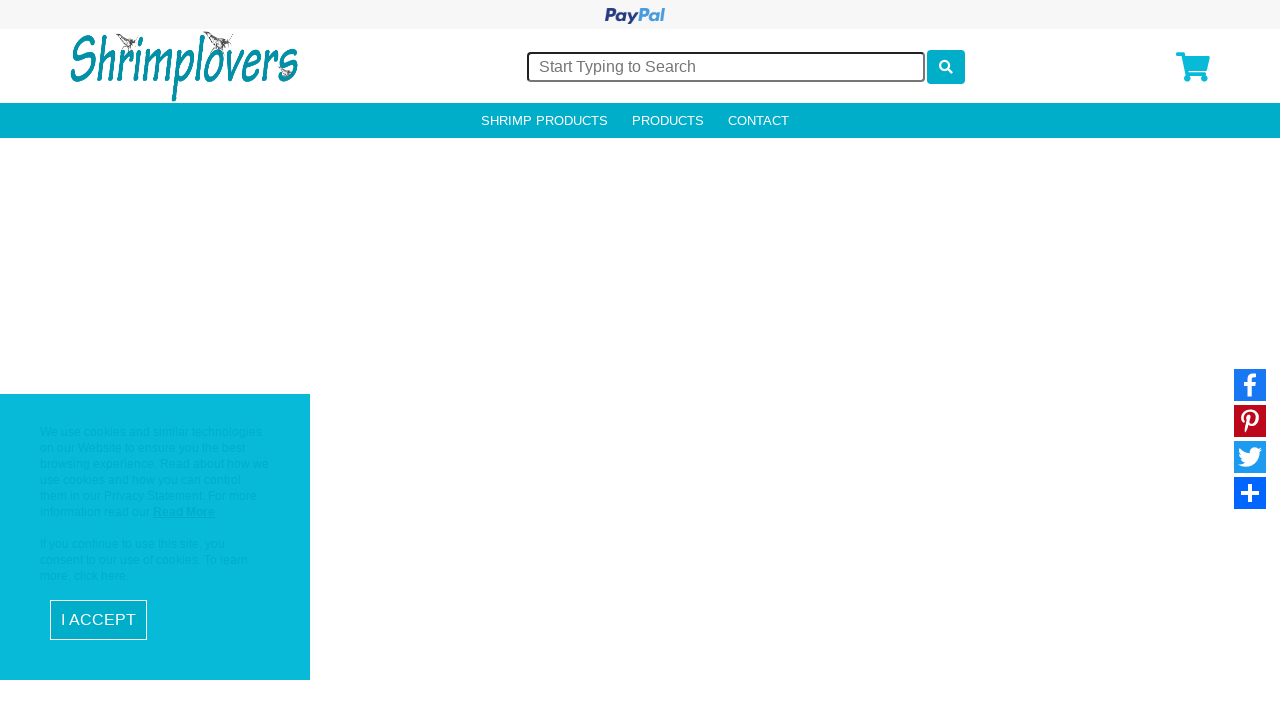

--- FILE ---
content_type: text/html; charset=UTF-8
request_url: https://shrimplovers.com.au/shop/livebearers
body_size: 10502
content:

<!DOCTYPE html>
  <html xmlns="http://www.w3.org/1999/xhtml">
    <head>
      <meta http-equiv="X-UA-Compatible" content="IE=edge" >
      <meta http-equiv="Content-Type" content="text/html; charset=UTF-8" />
      <meta name="HandheldFriendly" content="true" />
      <meta name="viewport" content="width=device-width,height=device-height,initial-scale=1.0"/>
      <meta name="format-detection" content="telephone=yes">
      <title>LIVEBEARERS</title>
      <meta name="description" content="" />
      <meta http-equiv="Content-Language" content="EN" />
      <meta name="distribution" content="Global" />
      <meta name="GOOGLEBOT" content="all" />
      <meta name="robots" content="ALL" />
      <meta name="rating" content="GENERAL" /><link rel="canonical" href="https://shrimplovers.com.au/shop/livebearers" /><meta property="og:title" content="LIVEBEARERS">
<meta name="twitter:title" content="LIVEBEARERS">
<meta property="og:description" content="">
<meta name="twitter:description" content="">
<meta property="og:type" content="category"> 
<meta name="twitter:card" content="summary_large_image"> 
<meta property="og:image" content="https://shrimplovers.com.au/upload/modules/cart/category/Livebearers-Cover-Shrimplovers.jpg">

      <link rel="icon" href="https://shrimplovers.com.au/upload/UploadedTemplates/shrimplovers/images/favicon.ico?v=1.2" type="image/x-icon">
      <link rel="shortcut icon" href="https://shrimplovers.com.au/upload/UploadedTemplates/shrimplovers/images/favicon.ico?v=1.2" type="image/x-icon"><meta name="google-site-verification" content="2lrUXZuA0QR0HdxDQQiLyT76ccGMPYVs6cmADcUfmQo" /><script type="text/javascript" src="https://shrimplovers.com.au/src/Module/Cart/js/cart.js"></script>
      <script type="text/javascript" src="https://shrimplovers.com.au/upload/UploadedTemplates/shrimplovers/js/combined.php?v=2304202108"></script> 

      <link rel="preconnect" href="https://fonts.googleapis.com">
      <link rel="preconnect" href="https://fonts.gstatic.com" crossorigin>
      <link href="https://fonts.googleapis.com/css2?Material+Icons&family=Josefin+Sans:wght@100;200;300&family=Anton&display=swap" rel="stylesheet">
      <link href="https://fonts.googleapis.com/css?family=Lato:300,400,400i,700,900|Roboto+Condensed:400,400i,700" rel="stylesheet"> 

        <link href="https://fonts.googleapis.com/css?family=Sriracha&display=swap" rel="stylesheet">    
      <link 
        rel="stylesheet" 
        type="text/css" 
        href="https://shrimplovers.com.au/upload/UploadedTemplates/shrimplovers/css/combinedCss.php?v=2306191951">
      </link> 

      <script src="https://www.google.com/recaptcha/api.js" async defer></script><style></style>
      <script src="https://shrimplovers.com.au/upload/UploadedTemplates/shrimplovers/js/vue.js"></script>        
    </head>

    <body>
		
      <div id="darkness" class="desktopView"></div><div class="modal fade in" id="modalMenu" role="dialog" style="overflow: hidden; padding-left: 0px;">
    <div class="modal-dialog" style="margin: 0px;">
        <!-- Modal content-->
        <div class="modal-content" style="height: 500vh;border: unset;border-radius: unset;">
            <div class="modal-header" style="padding: 0px;" >
                <button style="padding: 14px;" type="button" class="close" data-dismiss="modal">&times;</button>
                <a class="no-child menu-title" onclick='window.mlPushMenu.goHomeLevel()'><h4 style="padding: 20px;font-size: 4vh;" class="modal-title">Menu</h4></a>
                <!-- 
                <button type="button" class="btn btn-default float-right clear-filter">Clear All</button> -->
            </div>
           
            <div>
                <!-- Push Wrapper -->
                <div class="mp-pusher" id="mp-pusher" style="position: relative; left: calc(100%); top:-4vh;">
                    <!-- mp-menu -->
                    <nav id="mp-menu" class="mp-menu" style="height: 100%; width: 100%;">



                        <div class="mainScroll mp-level" style="top: 4vh; overflow: auto;">
                            <ul><li style="display: flex;" class="">        <a style="width: 95%" href="/shop/shrimp-products">Shrimp Products
        </a>

        <a class="right-menu"  href="#">
            <i class="fas fa-angle-right"></i>
        </a>

        
        <div class="mp-level" style="position: absolute; top: 0px;">

            <a class="mp-back" href="#">back</a>

            <ul><li style="display: flex;" class="">
        <a class="no-child " href="/shop/food">FOOD
        </a>
</li><li style="display: flex;" class="">
        <a class="no-child " href="/shop/indian-almond-leaves">INDIAN ALMOND LEAVES
        </a>
</li><li style="display: flex;" class="">
        <a class="no-child " href="/shop/minerals">MINERALS
        </a>
</li><li style="display: flex;" class="">
        <a class="no-child " href="/shop/shrimp-accessories">SHRIMP ACCESSORIES
        </a>
</li><li style="display: flex;" class="">
        <a class="no-child " href="/shop/shrimp-king">SHRIMP KING
        </a>
</li>            </ul>
        </div>
</li><li style="display: flex;" class="">        <a style="width: 95%" href="/#">Products
        </a>

        <a class="right-menu"  href="#">
            <i class="fas fa-angle-right"></i>
        </a>

        
        <div class="mp-level" style="position: absolute; top: 0px;">

            <a class="mp-back" href="#">back</a>

            <ul><li style="display: flex;" class="">        <a style="width: 95%" href="/shop/aquarium-accessories">AQUARIUM ACCESSORIES
        </a>

        <a class="right-menu"  href="#">
            <i class="fas fa-angle-right"></i>
        </a>

        
        <div class="mp-level" style="position: absolute; top: 0px;">

            <a class="mp-back" href="#">back</a>

            <ul><li style="display: flex;" class="">
        <a class="no-child " href="/shop/accessories">ACCESSORIES
        </a>
</li><li style="display: flex;" class="">
        <a class="no-child " href="/shop/aquarium-books">AQUARIUM BOOKS
        </a>
</li><li style="display: flex;" class="">
        <a class="no-child " href="/shop/cleaning-products">CLEANING PRODUCTS
        </a>
</li><li style="display: flex;" class="">
        <a class="no-child " href="/shop/decorations">DECORATIONS
        </a>
</li><li style="display: flex;" class="">
        <a class="no-child " href="/shop/medication">MEDICATION
        </a>
</li><li style="display: flex;" class="">        <a style="width: 95%" href="/shop/spare-parts">SPARE PARTS
        </a>

        <a class="right-menu"  href="#">
            <i class="fas fa-angle-right"></i>
        </a>

        
        <div class="mp-level" style="position: absolute; top: 0px;">

            <a class="mp-back" href="#">back</a>

            <ul><li style="display: flex;" class="">
        <a class="no-child " href="/shop/aqua-one">AQUA ONE
        </a>
</li><li style="display: flex;" class="">
        <a class="no-child " href="/shop/dymax">DYMAX
        </a>
</li><li style="display: flex;" class="">
        <a class="no-child " href="/shop/eheim">EHEIM
        </a>
</li><li style="display: flex;" class="">
        <a class="no-child " href="/shop/fluval">FLUVAL
        </a>
</li><li style="display: flex;" class="">
        <a class="no-child " href="/shop/hailea">HAILEA
        </a>
</li><li style="display: flex;" class="">
        <a class="no-child " href="/shop/sera">SERA
        </a>
</li><li style="display: flex;" class="">
        <a class="no-child " href="/shop/up-aqua">UP AQUA
        </a>
</li>            </ul>
        </div>
</li><li style="display: flex;" class="">        <a style="width: 95%" href="/shop/test-kits">TEST KITS
        </a>

        <a class="right-menu"  href="#">
            <i class="fas fa-angle-right"></i>
        </a>

        
        <div class="mp-level" style="position: absolute; top: 0px;">

            <a class="mp-back" href="#">back</a>

            <ul><li style="display: flex;" class="">
        <a class="no-child " href="/shop/ammonia">AMMONIA
        </a>
</li><li style="display: flex;" class="">
        <a class="no-child " href="/shop/calcium">CALCIUM
        </a>
</li><li style="display: flex;" class="">
        <a class="no-child " href="/shop/chlo">CHLORINE
        </a>
</li><li style="display: flex;" class="">
        <a class="no-child " href="/shop/co2">CO2
        </a>
</li><li style="display: flex;" class="">
        <a class="no-child " href="/shop/copper">COPPER
        </a>
</li><li style="display: flex;" class="">
        <a class="no-child " href="/shop/gh">GH
        </a>
</li><li style="display: flex;" class="">
        <a class="no-child " href="/shop/iron">IRON
        </a>
</li><li style="display: flex;" class="">
        <a class="no-child " href="/shop/kh">KH
        </a>
</li><li style="display: flex;" class="">
        <a class="no-child " href="/shop/magnesium">MAGNESIUM
        </a>
</li><li style="display: flex;" class="">
        <a class="no-child " href="/shop/master-kits">MASTER KITS
        </a>
</li><li style="display: flex;" class="">
        <a class="no-child " href="/shop/nitrate">NITRATE
        </a>
</li><li style="display: flex;" class="">
        <a class="no-child " href="/shop/nitrite">NITRITE
        </a>
</li><li style="display: flex;" class="">
        <a class="no-child " href="/shop/oxygen">OXYGEN
        </a>
</li><li style="display: flex;" class="">
        <a class="no-child " href="/shop/ph">PH
        </a>
</li><li style="display: flex;" class="">
        <a class="no-child " href="/shop/phosphate">PHOSPHATE
        </a>
</li><li style="display: flex;" class="">
        <a class="no-child " href="/shop/silicate">SILICATE
        </a>
</li><li style="display: flex;" class="">
        <a class="no-child " href="/shop/tds">TDS
        </a>
</li>            </ul>
        </div>
</li><li style="display: flex;" class="">
        <a class="no-child " href="/shop/water-conditioner">WATER CONDITIONER
        </a>
</li><li style="display: flex;" class="">
        <a class="no-child " href="/shop/fish-tanks">FISH TANKS
        </a>
</li>            </ul>
        </div>
</li><li style="display: flex;" class="">        <a style="width: 95%" href="/shop/aquarium-maintenance">AQUARIUM MAINTENANCE
        </a>

        <a class="right-menu"  href="#">
            <i class="fas fa-angle-right"></i>
        </a>

        
        <div class="mp-level" style="position: absolute; top: 0px;">

            <a class="mp-back" href="#">back</a>

            <ul><li style="display: flex;" class="">
        <a class="no-child " href="/shop/air-pumps">AIR PUMPS
        </a>
</li><li style="display: flex;" class="">
        <a class="no-child " href="/shop/chillers">CHILLERS
        </a>
</li><li style="display: flex;" class="">        <a style="width: 95%" href="/shop/filter-media">FILTER MEDIA
        </a>

        <a class="right-menu"  href="#">
            <i class="fas fa-angle-right"></i>
        </a>

        
        <div class="mp-level" style="position: absolute; top: 0px;">

            <a class="mp-back" href="#">back</a>

            <ul><li style="display: flex;" class="">
        <a class="no-child " href="/shop/aquaone-media">AQUAONE MEDIA
        </a>
</li><li style="display: flex;" class="">
        <a class="no-child " href="/shop/assorted-media">ASSORTED MEDIA
        </a>
</li><li style="display: flex;" class="">
        <a class="no-child " href="/shop/bioscape-media">BIOSCAPE MEDIA
        </a>
</li><li style="display: flex;" class="">
        <a class="no-child " href="/shop/dymax-media">DYMAX MEDIA
        </a>
</li><li style="display: flex;" class="">
        <a class="no-child " href="/shop/eheim-media">EHEIM MEDIA
        </a>
</li><li style="display: flex;" class="">
        <a class="no-child " href="/shop/fluval-media">FLUVAL MEDIA
        </a>
</li><li style="display: flex;" class="">
        <a class="no-child " href="/shop/marina-media">MARINA MEDIA
        </a>
</li><li style="display: flex;" class="">
        <a class="no-child " href="/shop/mr-aqua-media">MR AQUA MEDIA
        </a>
</li><li style="display: flex;" class="">
        <a class="no-child " href="/shop/seachem-media">SEACHEM MEDIA
        </a>
</li><li style="display: flex;" class="">
        <a class="no-child " href="/shop/sera-media">SERA MEDIA
        </a>
</li>            </ul>
        </div>
</li><li style="display: flex;" class="">
        <a class="no-child " href="/shop/heaters">HEATERS
        </a>
</li><li style="display: flex;" class="">
        <a class="no-child " href="/shop/power-head">POWER HEAD
        </a>
</li><li style="display: flex;" class="">        <a style="width: 95%" href="/shop/filters">FILTERS
        </a>

        <a class="right-menu"  href="#">
            <i class="fas fa-angle-right"></i>
        </a>

        
        <div class="mp-level" style="position: absolute; top: 0px;">

            <a class="mp-back" href="#">back</a>

            <ul><li style="display: flex;" class="">
        <a class="no-child " href="/shop/canister-filters">CANISTER FILTERS
        </a>
</li><li style="display: flex;" class="">
        <a class="no-child " href="/shop/hang-on-filters">HANG ON FILTERS
        </a>
</li><li style="display: flex;" class="">
        <a class="no-child " href="/shop/internal-filters">INTERNAL FILTERS
        </a>
</li><li style="display: flex;" class="">
        <a class="no-child " href="/shop/sponge-filters">SPONGE FILTERS
        </a>
</li>            </ul>
        </div>
</li>            </ul>
        </div>
</li><li style="display: flex;" class="">        <a style="width: 95%" href="/shop/aquascaping-plant-products">AQUASCAPING & PLANT PRODUCTS
        </a>

        <a class="right-menu"  href="#">
            <i class="fas fa-angle-right"></i>
        </a>

        
        <div class="mp-level" style="position: absolute; top: 0px;">

            <a class="mp-back" href="#">back</a>

            <ul><li style="display: flex;" class="">
        <a class="no-child " href="/shop/aquarium-substrate">AQUARIUM SUBSTRATE
        </a>
</li><li style="display: flex;" class="">
        <a class="no-child " href="/shop/aquascaping-tools">AQUASCAPING TOOLS
        </a>
</li><li style="display: flex;" class="">
        <a class="no-child " href="/shop/co2-equipment">CO2 EQUIPMENT
        </a>
</li><li style="display: flex;" class="">
        <a class="no-child " href="/shop/driftwood">DRIFTWOOD
        </a>
</li><li style="display: flex;" class="">
        <a class="no-child " href="/shop/moss-cultivation">MOSS CULTIVATION
        </a>
</li><li style="display: flex;" class="">
        <a class="no-child " href="/shop/plant-fertiliser">PLANT FERTILISER
        </a>
</li>            </ul>
        </div>
</li><li style="display: flex;" class="">        <a style="width: 95%" href="/shop/shrimp-products">SHRIMP PRODUCTS
        </a>

        <a class="right-menu"  href="#">
            <i class="fas fa-angle-right"></i>
        </a>

        
        <div class="mp-level" style="position: absolute; top: 0px;">

            <a class="mp-back" href="#">back</a>

            <ul><li style="display: flex;" class="">
        <a class="no-child " href="/shop/food">FOOD
        </a>
</li><li style="display: flex;" class="">
        <a class="no-child " href="/shop/indian-almond-leaves">INDIAN ALMOND LEAVES
        </a>
</li><li style="display: flex;" class="">
        <a class="no-child " href="/shop/minerals">MINERALS
        </a>
</li><li style="display: flex;" class="">
        <a class="no-child " href="/shop/shrimp-accessories">SHRIMP ACCESSORIES
        </a>
</li><li style="display: flex;" class="">
        <a class="no-child " href="/shop/shrimp-king">SHRIMP KING
        </a>
</li>            </ul>
        </div>
</li><li style="display: flex;" class="">        <a style="width: 95%" href="/shop/aquarium-lighting">AQUARIUM LIGHTING
        </a>

        <a class="right-menu"  href="#">
            <i class="fas fa-angle-right"></i>
        </a>

        
        <div class="mp-level" style="position: absolute; top: 0px;">

            <a class="mp-back" href="#">back</a>

            <ul><li style="display: flex;" class="">
        <a class="no-child " href="/shop/aquatic-plants-lighting">AQUATIC PLANTS LIGHTING
        </a>
</li><li style="display: flex;" class="">
        <a class="no-child " href="/shop/nano-aquarium-lighting">NANO AQUARIUM LIGHTING
        </a>
</li><li style="display: flex;" class="">
        <a class="no-child " href="/shop/colour-enhancing-lights">COLOUR ENHANCING LIGHTS
        </a>
</li><li style="display: flex;" class="">
        <a class="no-child " href="/shop/full-spectrum-lighting">FULL SPECTRUM LIGHTING
        </a>
</li>            </ul>
        </div>
</li><li style="display: flex;" class="">        <a style="width: 95%" href="/shop/fish-food">FISH FOOD
        </a>

        <a class="right-menu"  href="#">
            <i class="fas fa-angle-right"></i>
        </a>

        
        <div class="mp-level" style="position: absolute; top: 0px;">

            <a class="mp-back" href="#">back</a>

            <ul><li style="display: flex;" class="">
        <a class="no-child " href="/shop/betta-food">BETTA FOOD
        </a>
</li><li style="display: flex;" class="">
        <a class="no-child " href="/shop/goldfish">GOLDFISH
        </a>
</li><li style="display: flex;" class="">
        <a class="no-child " href="/shop/turtle-food">TURTLE FOOD
        </a>
</li><li style="display: flex;" class="">
        <a class="no-child " href="/shop/shrimplovers">SHRIMPLOVERS
        </a>
</li><li style="display: flex;" class="">
        <a class="no-child " href="/shop/white-crane">WHITE CRANE 
        </a>
</li><li style="display: flex;" class="">
        <a class="no-child " href="/shop/cichlid">CICHLID
        </a>
</li><li style="display: flex;" class="">
        <a class="no-child " href="/shop/bottom-dwellers">BOTTOM DWELLERS
        </a>
</li><li style="display: flex;" class="">
        <a class="no-child " href="/shop/community">COMMUNITY
        </a>
</li>            </ul>
        </div>
</li>            </ul>
        </div>
</li><li style="display: flex;" class="">
        <a class="no-child " href="/contact">Contact
        </a>
</li>                            </ul>
                        </div>
                    </nav>
                </div>
            </div>
        </div>
    </div>
</div>      <!-- Header Start Here -->
      <div class="headerBlock">

        <div class="topMenuBlock desktopView">
          <div class="container">
          <div class="otherInfo">

              <!-- <img src="https://shrimplovers.com.au/upload/UploadedTemplates/shrimplovers/images/afterpay-logo.png" alt="Afterpay Logo" class="afterpayImg"> -->
              <img src="https://shrimplovers.com.au/upload/UploadedTemplates/shrimplovers/images/paypal-logo.png" alt="Paypal Logo" style="height:16px;">
              <!-- <img src="https://shrimplovers.com.au/upload/UploadedTemplates/shrimplovers/images/Stripe_Logo.svg" alt="Stripe Logo" style="height:26px;"> -->

          </div>  
               
              <!--
	
<ul id="TOP">	<li class= " ">
		<a href="/">Home		</a>		
	</li></ul> -->

          </div>
        </div>        
      
        <div class="logo-menu-block">
          <div class="container">

              <div class="mobile-nav-wrapper mobileView mobileIcons">

                <div class="moblieIconsBlock">
                  <a class="menuButton ph" data-toggle="modal" data-target="#modalMenu" style="cursor:pointer;" href="#">
                    <i class="fas fa-bars"></i>
                  </a>
                  <a href="#" id="trigger" class="menu-trigger" style="visibility: hidden;"></a>
                </div>

              </div>
                <div class="logo">
                  <a href="/" title="Shrimplovers">
                    <img src="https://shrimplovers.com.au/upload/UploadedTemplates/shrimplovers/images/Shrimplovers-new-Logo.png" alt="Shrimplovers" width="700" height="290"><!-- changehere -->
                  </a>
                </div>

                <div class="searchContainer desktopView"><div class="searchBlock"><form method="get" action="/searchResults" id="searchResults"><input type="text" 
	name="search_results" 
	id="search_results" 
	class="searchProducts" 
	aria-label="Search"
	title="product title" placeholder="Start Typing to Search"><span id="goButton"><i class="fa fa-search fa-2x"></i></span><input type="submit" class="hiddenSubmit"></form></div>
                </div>


                <div class="searchContainer mobileView hideit" id="mobileSearch"><div class="searchBlock"><form method="get" action="/searchResults" id="searchResults"><input type="text" 
	name="search_results" 
	id="search_results" 
	class="searchProducts" 
	aria-label="Search"
	title="product title" placeholder="Start Typing to Search"><span id="goButton"><i class="fa fa-search fa-2x"></i></span><input type="submit" class="hiddenSubmit"></form></div>
                </div>



              <div class="iconGroup">

<!--                 <div id="search" class="search">
                  <a href=""><i class="fas fa-search"></i></a>
                </div> -->

<!--                 <div id="login" class="login">
                  <a href="/login"><i class="fas fa-user"></i></a>
                </div> -->

                <div class="top-cart-mini" id="top-cart-mini" ><script>function closeCartPreview()
{

    if ( $('#miniCartPreview').is(":visible") ){

        $('#miniCartPreview').toggle(50);  
    }

}

$(document).on('click', '.miniCartClose', function(e){
        
    e.preventDefault();
    closeCartPreview();

});

$(document).on('click', '#miniCartPreviewBackground', function(e){
    e.preventDefault();
    closeCartPreview(); 
});



var disableCloseCartOnBodyClick = false
$(document).on('click', 'body', function(){
    if(!disableCloseCartOnBodyClick){

        $('#miniCartPreview').slideUp(50); 
    }

});

$(document).on('click', '#miniCartPreview', function(e){

    e.stopPropagation();

}); 

$(document).on('click', '#miniCartPreviewBtn', function(e){

    e.stopPropagation();

    e.preventDefault();

    if( $(".cartView").html() == 0 )
    {
        return;
    }

    if($('#miniCartPreview').is(':visible'))
    {
        $('#miniCartPreview').slideUp(50);
    }
    else
    {
        $('#miniCartPreview').slideDown(50);
    }

});</script>

<a href="" id="miniCartPreviewBtn" class="cartVue">
	
	<div class="cartInItems cartView">
		<template v-if="qty > 0">{{qty}}
		</template>
	</div>

    <div class="cartIconBlock cartView">
    	<!-- <i class="fas fa-shopping-bag"></i> -->
    	<i class="fas fa-shopping-cart"></i>
    </div>
</a>
                </div>

                <div class="miniCartPreview cartVue" id="miniCartPreview"  ><div class="miniCartSection" >

    <div class="miniCartHeader">
      <p class="miniCartWord">My Shopping Cart</p>
      <p class="miniCartClose"><i class="fa fa-times"></i></p>
    </div>


  <div class="miniCartItems">

    <div class="miniCartRowSet " v-for="item in items" v-if="! item.deleted">

      <div class="miniCartRow">
<div class="miniCartImg">
  <img 
    class='miniCartProductImg' 
    :src=" '/upload/modules/cart/product/' + item.product_id + '/' + item.product_media"
  >
</div>

        <div class="miniCartInfo">

            <a :href=" '/product/' + item.permalink " >{{ item.title.replace('/[^A-Za-z0-9-, ]/', '')  }}
            </a>            

            <div v-if="item.options" class="options">
              <div v-for="option in item.optionsByGroup" style="display:flex;column-gap:4px;" class="cartOptionSet">
                <span>{{option.group}}</span>:
                <span>{{option.name}}</span>
              </div>

              <span v-for="groups in item.nonvarient_options">
                <span v-for=" option, index in groups">
                  <template v-if="index>0"> , </template>{{option.option_name}} 
                </span>
              </span>

            </div>

            <div class="miniCartPreviewPriceSet">
              <template v-if="item.price < 0.01 || item.is_quote == 'Y' ">QUOTE
              </template>
              <template v-else>
                ${{item.price.toFixed(2)}}
              </template>
            </div>

            <div v-if="item.custom.numberOfItems > 1" class="miniCartSinglePrice">{{item.custom.numberOfItems * item.quantity}} x ${{(item.price / item.custom.numberOfItems ).toFixed(2)}}
            </div>

          </div>

        </div>

        <div class="miniCartActions">

          <div class="miniCartQty">Qty</div>

          <div class="miniPreviewAction">

            <div @click="Minus(item)" 
              class="qtyBtn"
              v-if="item.quantity > item.min_qty "
            >
              <i class="fas fa-minus"></i>
            </div>

            <div class="qty">
                <input type="number" v-model="item.quantity" class="minicartQty" aria-label="Qty" readonly>
            </div>

            <div @click="Add(item)" class="qtyBtn"><i class="fas fa-plus"></i></div>

          </div>

          <div class="miniCartRemove">
            <a @click="deleteItem(item)">Remove</a>
          </div>            

        </div>

    </div>



  </div>

  <div class="subTotal" v-if="total != 'QUOTE'">
    <div>Tax</div>

    <div>${{totaltax.toFixed(2)}}</div>
  </div>

  <div class="subTotal">
    <div>Subtotal</div>

    <div v-if="total != 'QUOTE'">${{total.toFixed(2)}}</div>
    <div v-else>QUOTE</div>
  </div>

  <div class='miniViewCart'>
    <a href="https://shrimplovers.com.au/cart">View Cart
    </a>
  </div>

</div>


<div id="miniCartPreviewBackground"></div>
<div id="miniCartPreviewCartBG"></div>



                </div>  
                  
              </div>     

          </div>

        </div>


       
          <!-- Mobile Nav Block Ends Here -->
        <div class="categoryBlockMenu">
          <div class="container">
            <!-- New Mega Menu Start here -->
              <div id="navBlockDark" class="navBlock"><ul id="MEGA_TOP_MENU">
		<li>


			<a 
				href="/shop/shrimp-products"
				target="_self"
			>Shrimp Products
			</a>
	<span class="subMenuItem"><i class="fas fa-plus"></i></span>	<div class="container megaMenuBlock" id="">
	<div class="row">				<div class="col-md-3">
				<div class="menu-level-1 ">

						<a href="/shop/food">FOOD

					</a>				</div>				</div>				<div class="col-md-3">
				<div class="menu-level-1 ">

						<a href="/shop/indian-almond-leaves">INDIAN ALMOND LEAVES

					</a>				</div>				</div>				<div class="col-md-3">
				<div class="menu-level-1 ">

						<a href="/shop/minerals">MINERALS

					</a>				</div>				</div>				<div class="col-md-3">
				<div class="menu-level-1 ">

						<a href="/shop/shrimp-accessories">SHRIMP ACCESSORIES

					</a>				</div>				</div>				<div class="col-md-3">
				<div class="menu-level-1 ">

						<a href="/shop/shrimp-king">SHRIMP KING

					</a>				</div>				</div>
	</div>	</div>

		</li>
		<li>


			<a 
				href="/#"
				target="_self"
			>Products
			</a>
	<span class="subMenuItem"><i class="fas fa-plus"></i></span>	<div class="container megaMenuBlock" id="">
	<div class="row">				<div class="col-md-3">
				<div class="menu-level-1 ">

						<a href="/shop/aquarium-accessories">AQUARIUM ACCESSORIES

					</a>
	<span class="subMenuItem"><i class="fas fa-plus"></i></span>
	<div class="col-md-12">
				<div class="menu-level-2 ">

						<a href="/shop/accessories">ACCESSORIES

					</a>				</div>
				<div class="menu-level-2 ">

						<a href="/shop/aquarium-books">AQUARIUM BOOKS

					</a>				</div>
				<div class="menu-level-2 ">

						<a href="/shop/cleaning-products">CLEANING PRODUCTS

					</a>				</div>
				<div class="menu-level-2 ">

						<a href="/shop/decorations">DECORATIONS

					</a>				</div>
				<div class="menu-level-2 ">

						<a href="/shop/medication">MEDICATION

					</a>				</div>
				<div class="menu-level-2 ">

						<a href="/shop/spare-parts">SPARE PARTS

					</a>
	<span class="subMenuItem"><i class="fas fa-plus"></i></span>
	<div class="col-md-12">
				<div class="menu-level-3 ">

						<a href="/shop/aqua-one">AQUA ONE

					</a>				</div>
				<div class="menu-level-3 ">

						<a href="/shop/dymax">DYMAX

					</a>				</div>
				<div class="menu-level-3 ">

						<a href="/shop/eheim">EHEIM

					</a>				</div>
				<div class="menu-level-3 ">

						<a href="/shop/fluval">FLUVAL

					</a>				</div>
				<div class="menu-level-3 ">

						<a href="/shop/hailea">HAILEA

					</a>				</div>
				<div class="menu-level-3 ">

						<a href="/shop/sera">SERA

					</a>				</div>
				<div class="menu-level-3 ">

						<a href="/shop/up-aqua">UP AQUA

					</a>				</div>
	</div>				</div>
				<div class="menu-level-2 ">

						<a href="/shop/test-kits">TEST KITS

					</a>
	<span class="subMenuItem"><i class="fas fa-plus"></i></span>
	<div class="col-md-12">
				<div class="menu-level-3 ">

						<a href="/shop/ammonia">AMMONIA

					</a>				</div>
				<div class="menu-level-3 ">

						<a href="/shop/calcium">CALCIUM

					</a>				</div>
				<div class="menu-level-3 ">

						<a href="/shop/chlo">CHLORINE

					</a>				</div>
				<div class="menu-level-3 ">

						<a href="/shop/co2">CO2

					</a>				</div>
				<div class="menu-level-3 ">

						<a href="/shop/copper">COPPER

					</a>				</div>
				<div class="menu-level-3 ">

						<a href="/shop/gh">GH

					</a>				</div>
				<div class="menu-level-3 ">

						<a href="/shop/iron">IRON

					</a>				</div>
				<div class="menu-level-3 ">

						<a href="/shop/kh">KH

					</a>				</div>
				<div class="menu-level-3 ">

						<a href="/shop/magnesium">MAGNESIUM

					</a>				</div>
				<div class="menu-level-3 ">

						<a href="/shop/master-kits">MASTER KITS

					</a>				</div>
				<div class="menu-level-3 ">

						<a href="/shop/nitrate">NITRATE

					</a>				</div>
				<div class="menu-level-3 ">

						<a href="/shop/nitrite">NITRITE

					</a>				</div>
				<div class="menu-level-3 ">

						<a href="/shop/oxygen">OXYGEN

					</a>				</div>
				<div class="menu-level-3 ">

						<a href="/shop/ph">PH

					</a>				</div>
				<div class="menu-level-3 ">

						<a href="/shop/phosphate">PHOSPHATE

					</a>				</div>
				<div class="menu-level-3 ">

						<a href="/shop/silicate">SILICATE

					</a>				</div>
				<div class="menu-level-3 ">

						<a href="/shop/tds">TDS

					</a>				</div>
	</div>				</div>
				<div class="menu-level-2 ">

						<a href="/shop/water-conditioner">WATER CONDITIONER

					</a>				</div>
				<div class="menu-level-2 ">

						<a href="/shop/fish-tanks">FISH TANKS

					</a>				</div>
	</div>				</div>				</div>				<div class="col-md-3">
				<div class="menu-level-1 ">

						<a href="/shop/aquarium-maintenance">AQUARIUM MAINTENANCE

					</a>
	<span class="subMenuItem"><i class="fas fa-plus"></i></span>
	<div class="col-md-12">
				<div class="menu-level-2 ">

						<a href="/shop/air-pumps">AIR PUMPS

					</a>				</div>
				<div class="menu-level-2 ">

						<a href="/shop/chillers">CHILLERS

					</a>				</div>
				<div class="menu-level-2 ">

						<a href="/shop/filter-media">FILTER MEDIA

					</a>
	<span class="subMenuItem"><i class="fas fa-plus"></i></span>
	<div class="col-md-12">
				<div class="menu-level-3 ">

						<a href="/shop/aquaone-media">AQUAONE MEDIA

					</a>				</div>
				<div class="menu-level-3 ">

						<a href="/shop/assorted-media">ASSORTED MEDIA

					</a>				</div>
				<div class="menu-level-3 ">

						<a href="/shop/bioscape-media">BIOSCAPE MEDIA

					</a>				</div>
				<div class="menu-level-3 ">

						<a href="/shop/dymax-media">DYMAX MEDIA

					</a>				</div>
				<div class="menu-level-3 ">

						<a href="/shop/eheim-media">EHEIM MEDIA

					</a>				</div>
				<div class="menu-level-3 ">

						<a href="/shop/fluval-media">FLUVAL MEDIA

					</a>				</div>
				<div class="menu-level-3 ">

						<a href="/shop/marina-media">MARINA MEDIA

					</a>				</div>
				<div class="menu-level-3 ">

						<a href="/shop/mr-aqua-media">MR AQUA MEDIA

					</a>				</div>
				<div class="menu-level-3 ">

						<a href="/shop/seachem-media">SEACHEM MEDIA

					</a>				</div>
				<div class="menu-level-3 ">

						<a href="/shop/sera-media">SERA MEDIA

					</a>				</div>
	</div>				</div>
				<div class="menu-level-2 ">

						<a href="/shop/heaters">HEATERS

					</a>				</div>
				<div class="menu-level-2 ">

						<a href="/shop/power-head">POWER HEAD

					</a>				</div>
				<div class="menu-level-2 ">

						<a href="/shop/filters">FILTERS

					</a>
	<span class="subMenuItem"><i class="fas fa-plus"></i></span>
	<div class="col-md-12">
				<div class="menu-level-3 ">

						<a href="/shop/canister-filters">CANISTER FILTERS

					</a>				</div>
				<div class="menu-level-3 ">

						<a href="/shop/hang-on-filters">HANG ON FILTERS

					</a>				</div>
				<div class="menu-level-3 ">

						<a href="/shop/internal-filters">INTERNAL FILTERS

					</a>				</div>
				<div class="menu-level-3 ">

						<a href="/shop/sponge-filters">SPONGE FILTERS

					</a>				</div>
	</div>				</div>
	</div>				</div>				</div>				<div class="col-md-3">
				<div class="menu-level-1 ">

						<a href="/shop/aquascaping-plant-products">AQUASCAPING & PLANT PRODUCTS

					</a>
	<span class="subMenuItem"><i class="fas fa-plus"></i></span>
	<div class="col-md-12">
				<div class="menu-level-2 ">

						<a href="/shop/aquarium-substrate">AQUARIUM SUBSTRATE

					</a>				</div>
				<div class="menu-level-2 ">

						<a href="/shop/aquascaping-tools">AQUASCAPING TOOLS

					</a>				</div>
				<div class="menu-level-2 ">

						<a href="/shop/co2-equipment">CO2 EQUIPMENT

					</a>				</div>
				<div class="menu-level-2 ">

						<a href="/shop/driftwood">DRIFTWOOD

					</a>				</div>
				<div class="menu-level-2 ">

						<a href="/shop/moss-cultivation">MOSS CULTIVATION

					</a>				</div>
				<div class="menu-level-2 ">

						<a href="/shop/plant-fertiliser">PLANT FERTILISER

					</a>				</div>
	</div>				</div>				</div>				<div class="col-md-3">
				<div class="menu-level-1 ">

						<a href="/shop/shrimp-products">SHRIMP PRODUCTS

					</a>
	<span class="subMenuItem"><i class="fas fa-plus"></i></span>
	<div class="col-md-12">
				<div class="menu-level-2 ">

						<a href="/shop/food">FOOD

					</a>				</div>
				<div class="menu-level-2 ">

						<a href="/shop/indian-almond-leaves">INDIAN ALMOND LEAVES

					</a>				</div>
				<div class="menu-level-2 ">

						<a href="/shop/minerals">MINERALS

					</a>				</div>
				<div class="menu-level-2 ">

						<a href="/shop/shrimp-accessories">SHRIMP ACCESSORIES

					</a>				</div>
				<div class="menu-level-2 ">

						<a href="/shop/shrimp-king">SHRIMP KING

					</a>				</div>
	</div>				</div>				</div>				<div class="col-md-3">
				<div class="menu-level-1 ">

						<a href="/shop/aquarium-lighting">AQUARIUM LIGHTING

					</a>
	<span class="subMenuItem"><i class="fas fa-plus"></i></span>
	<div class="col-md-12">
				<div class="menu-level-2 ">

						<a href="/shop/aquatic-plants-lighting">AQUATIC PLANTS LIGHTING

					</a>				</div>
				<div class="menu-level-2 ">

						<a href="/shop/nano-aquarium-lighting">NANO AQUARIUM LIGHTING

					</a>				</div>
				<div class="menu-level-2 ">

						<a href="/shop/colour-enhancing-lights">COLOUR ENHANCING LIGHTS

					</a>				</div>
				<div class="menu-level-2 ">

						<a href="/shop/full-spectrum-lighting">FULL SPECTRUM LIGHTING

					</a>				</div>
	</div>				</div>				</div>				<div class="col-md-3">
				<div class="menu-level-1 ">

						<a href="/shop/fish-food">FISH FOOD

					</a>
	<span class="subMenuItem"><i class="fas fa-plus"></i></span>
	<div class="col-md-12">
				<div class="menu-level-2 ">

						<a href="/shop/betta-food">BETTA FOOD

					</a>				</div>
				<div class="menu-level-2 ">

						<a href="/shop/goldfish">GOLDFISH

					</a>				</div>
				<div class="menu-level-2 ">

						<a href="/shop/turtle-food">TURTLE FOOD

					</a>				</div>
				<div class="menu-level-2 ">

						<a href="/shop/shrimplovers">SHRIMPLOVERS

					</a>				</div>
				<div class="menu-level-2 ">

						<a href="/shop/white-crane">WHITE CRANE 

					</a>				</div>
				<div class="menu-level-2 ">

						<a href="/shop/cichlid">CICHLID

					</a>				</div>
				<div class="menu-level-2 ">

						<a href="/shop/bottom-dwellers">BOTTOM DWELLERS

					</a>				</div>
				<div class="menu-level-2 ">

						<a href="/shop/community">COMMUNITY

					</a>				</div>
	</div>				</div>				</div>
	</div>	</div>

		</li>
		<li>


			<a 
				href="/contact"
				target="_self"
			>Contact
			</a>

		</li>
</ul>
                  
                
              </div>
            <!-- New Mega Menu Ends here -->
          </div>
        </div>

        <!-- <div class="HeaderInfo">
          <div class="container">
            <div><img src="https://shrimplovers.com.au/upload/UploadedTemplates/shrimplovers/images/australian-made-bw.svg"><i>Australian<br>Owned</i></div>
            <div><img src="https://shrimplovers.com.au/upload/UploadedTemplates/shrimplovers/images/fast-delivery-truck-van.svg"><i><b>FREE</b> Delivery<br>Over $100</i></div>
            <div><img src="https://shrimplovers.com.au/upload/UploadedTemplates/shrimplovers/images/box.svg"><i>Cruelty<br>Free</i></div>
            <div><img src="https://shrimplovers.com.au/upload/UploadedTemplates/shrimplovers/images/box.svg"><i>Eco Friendly<br>Packaging</i></div>
          </div>
        </div> -->

      </div>
      <!-- Header Ends Here -->

      <div class="top-align-block"></div>
        <!-- Mobile Main Menu Start Here -->
          <div class="mobileMainMenu mobileView">
          </div>
        <!-- Mobile Main Menu Ends Here -->
  
        <!-- contents-block Start Here -->
        <div id="darkness"></div>
        <div class="contents-block"><div class="categoryListing"><div class="categoryRow grid-0"></div></div>

          <div class="clearfix"></div>  
        </div>
        <!-- contents-block End Here -->
      <div class="clearfix"></div>
     <!-- Main Content Container Ends Here -->

  <footer class="footer-block">

   <div class="footer-content">

        <div class="row">
            <!-- Footer Widgets Area -->

            <div class="col-md-2">
              <h4 class="alt widget-head">FOLLOW US</h4>
            </div>
            <div class="col-md-10">
              <div class="socialMenu-block">
	
<ul id="FOLLOW_US"></ul>              </div>
            </div>

          <div class="col-md-9 col-sm-12 footer-widget-block">
              <h4 class="alt widget-head">POPULAR CATEGORIES</h4>
              <div class="row"><div class="col-md-4"><ul>0<li><a href="">AQUARIUM&nbsp;ACCESSORIES</a></li><li><a href="">AQUASCAPING&nbsp;&&nbsp;PLANT&nbsp;PRODUCTS</a></li></ul></div><div class="col-md-4"><ul>0<li><a href="">AQUARIUM&nbsp;LIGHTING</a></li><li><a href="">FISH&nbsp;FOOD</a></li></ul></div><div class="col-md-4"><ul>0<li><a href="">AQUARIUM&nbsp;MAINTENANCE</a></li><li><a href="">SHRIMP&nbsp;PRODUCTS</a></li></ul></div><div class="col-md-4"><ul></ul></div>
              </div>
          </div>
  

          <div class="col-md-3 col-sm-12 footer-widget-block">
            <div class="icons-social-footer">
                <h4 class="alt widget-head">CUSTOMER SERVICE</h4></br>
	
<ul id="SITE_INFORMATION">	<li class= " ">
		<a href="/privacy-policy">PRIVACY POLICY		</a>		
	</li>	<li class= " ">
		<a href="/returns-refunds-policy">RETURNS & REFUNDS POLICY		</a>		
	</li>	<li class= " ">
		<a href="/terms-conditions">TERMS & CONDITIONS		</a>		
	</li></ul>            </div>
          </div> 
        </div>



    </div>  <style>:root {
  /* FONTS */
  --primaryFont:'Sriracha', cursive;
  --secondaryFont: 'Anton', sans-serif;
  --thirdFont:'Raleway','Arial';

  /* COLOURS */
  --primary: #07bbd8;
  --secondary: #00aeca;
  --third: #00aeca;
  --fourth: #ececec;

  --activeButton: #07bbd8;
  --button: #00aeca; 
  --textButton: #ffffff;
  --textButtonOther: #212529;

  --textcolor: #00aeca;
  --menuText: #ffffff;
  --link: #545454; 
  --priceColor: #000000;
  --icons: #07bbd8;
  --socialMedia: #07bbd8;

  --greyArrow: #989898;
  --greyBack: #ebebeb;
  --greyBorder: #dddddd;
  --greyBack2: #efefef;
  --darkBackground: #1f201b;
  --lightBack: #ffffff;
  --corners:6px;

  --footer: #212121;
  --copyright: #303030;
  --footerText: #a2a2a2;
  --action: #00aeca;

  /* HEADERS WIDTH*/

  --headerDesktop: 160px;
  --headerMobile: 87px;
  --alignBlock: 150px;
  --alignBlockMobile: 122px;
  --alignBlockiPad: 116px;
  --headerIcons: 30px;

  --primaryWidth: 1140px;

}
  #cookieconsent-popup{
    position:fixed;
    bottom:40px;
    left:0px;
    background:var(--primary);
    width:310px;
    padding:30px 40px;
    font-size:12px;
    text-align: left;
    line-height: 1.4;
    z-index: 10;
  }
  #cookieconsent-popup p {
    color:var(--textcolor);
  }
  #btn-accept{
    display: block;
    padding: 10px;
    border: 1px solid var(--lightBack);
    background: var(--action);
    color: var(--textButton);
    text-align: center;
    margin: 10px;
    font-size:1rem;
    text-transform: uppercase
  }
  .cookieReadMore {
    color: var(--textcolor) !important;
    text-decoration: underline;
  }


  .cookieReadMore:hover {
    color: var(--textcolor) !important;
    text-decoration: underline;
  }

  .ui-button-text {color:var(--menutext);}



  </style>

  <Script>

  $(document).ready(function(){

    $("#btn-accept").click(function(e){

      document.cookie = "cookie-accept=true;max-age=" + (60*60*24*14);
      $("#cookieconsent-popup").hide();


    })


  });

  </script>

  <div style="position:relative">
    <div id="cookieconsent-popup" class="">
      <span class="cookie-message-content">
        <p>
          We use cookies and similar
          technologies on our Website to
          ensure you the best browsing
          experience. Read about how we use
          cookies and how you can control
          them in our Privacy Statement. 
          For more information read our
          <a href="/privacy-policy" class="cookieReadMore">Read More</a>
        </p>
        <p>
          If you continue to use this site,
          you consent to our use of cookies.
          To learn more, click here.
        </p>
      </span>
      <div class="cookieconsent-button-wrap">
        <button type="submit" class="" id="btn-accept">
          <span class="ui-icon ui-icon-circle-check ui-button-icon-primary"></span>
          <span class="ui-button-text">I Accept</span>
        </button>
      </div>       
    </div>
  </div>
  </footer>

    <div class="copyrightBlock">                    
      <p class="copy">©2026  All rights reserved</p><!-- changehere -->
      <p><a href="https://fatgalah.com.au" target="_blank" class="fg">Web Development & Hosting Company FatGalah</a></p>
    </div><script>$(document).ready(function(){if($('#categoryMenu').length>0){$('#currentOpenMenu').parents('li').attr('class','current');$("#categoryMenu").navgoco({caret:'<span class="caret"></span>',accordion:false,openClass:'current',slide:{duration:200,easing:'swing'},toggle:true});}});$(function(){if($('#product_smart_search').length>0){$('#product_smart_search').placeholder();$('#product_smart_search').typeahead({name:'id',valueKey:'code',highlight:true,hint:true,limit:20,remote:{dataType:'json',url:"https://shrimplovers.com.au/getCartSmartSearchResults"+'?term=%QUERY',replace:function(url,query){return url.replace('%QUERY',query);}}}).on('typeahead:selected',function(e,datum){window.location.href=datum.url;});}});$(function(){if($('#mobileSearch #search_results').length>0){$('#mobileSearch #search_results').placeholder();$('#mobileSearch #search_results').typeahead({name:'id',valueKey:'code',highlight:true,hint:true,limit:20,remote:{dataType:'json',url:"https://shrimplovers.com.au/search"+'?search_results=%QUERY',replace:function(url,query){return url.replace('%QUERY',query);}}}).on('typeahead:selected',function(e,datum){$('#mobileSearch #search_results').val(datum.code);$('#mobileSearch form#searchResults').submit();$('#mobileSearch #search_results').keypress(function(e){if(e.which==13){$('#mobileSearch form#searchResults').submit();return false;}});});}
$("#mobileSearch #goButton").click(function(){$('#mobileSearch form#searchResults').submit();});if($('.desktopView #search_results').length>0){$('.desktopView #search_results').placeholder();$('.desktopView #search_results').typeahead({name:'id',valueKey:'code',highlight:true,hint:true,limit:20,remote:{dataType:'json',url:"https://shrimplovers.com.au/search"+'?search_results=%QUERY',replace:function(url,query){return url.replace('%QUERY',query);}}}).on('typeahead:selected',function(e,datum){console.log(datum);$('.desktopView  #search_results').val(datum.code);$('.desktopView  form#searchResults').submit();$('.desktopView  #search_results').keypress(function(e){if(e.which==13){$('.desktopView  form#searchResults').submit();return false;}});});}
$(".desktopView  #goButton").click(function(){$('.desktopView  form#searchResults').submit();});});</script>                <div class="socialMediaDiv" style="position:fixed; right:5px; top:50%; background:white; padding:5px; z-index:100;"  id="socialMediaRight">
			<style>
				.socialShare{
					clear: left;
    				display:  block ;
					width:32px;
					height:32px;
					margin: 4px;
				}

				.socialShare img{

					width:100%;
					height:100%;
				}

			</style>

		<div class="SocialMediaBoxes">


			<a target="_blank" 
				href="https://www.facebook.com/sharer/sharer.php?u=https%3A%2F%2Fshrimplovers.com.au%2F%2Fshop%2Flivebearers" 
				target="_blank"
				class="socialShare"
				style="background:rgb(24, 119, 242)"
			>
			
	    		<img 
	    			src="/socialMedia/icons/facebook"
	    		>

			</a>
		
			<A 
				href="http://pinterest.com/pin/create/button/?url=https://shrimplovers.com.au//shop/livebearers"
				target="_blank"		
				style="background:rgb(189, 8, 28)"
				class="socialShare"
			>			
	    		<img 
	    			src="/socialMedia/icons/Pinterest"
	    		>
			</a>
		<a target="_blank"
			class="socialShare"
			style="background:rgb(29, 155, 240)"
			href="https://twitter.com/intent/tweet?url=https%3A%2F%2Fshrimplovers.com.au%2F%2Fshop%2Flivebearers"
		>
		
    		<img 
    			src="/socialMedia/icons/Twitter"
    		>
		</a> 
		    	<A 
		    		onclick=" $(this).parent().find('.secondButtons').toggle()"
	    			class="socialShare"
	    			style="background:rgb(1, 102, 255)"
	    		>
		    		<img 
		    			src="/socialMedia/icons/additionalServices"
		    		>
	    		</a>
		    <div class="secondButtons" style="display:none">
			<a target="_blank" 
				href="mailto:?subject=Olive%20Center%20Shared&body=https%3A%2F%2Fshrimplovers.com.au%2F%2Fshop%2Flivebearers"
				class="socialShare"
				style="background:rgb(1, 102, 255)"
			>
			
	    		<img 
	    			src="/socialMedia/icons/email"
	    		>
			</a>
		
			<a target="_blank" 
				href="https://www.flickr.com/photos/https%3A%2F%2Fshrimplovers.com.au%2F%2Fshop%2Flivebearers" 
				target="_blank"
				class="socialShare"
				style="background:#FF0084"
			>
			
	    		<img 
	    			src="/socialMedia/icons/flickr"
	    		>

			</a>
		


			<a target="_blank" 
				href="https://www.linkedin.com/sharing/share-offsite/?url=https%3A%2F%2Fshrimplovers.com.au%2F%2Fshop%2Flivebearers" 
				target="_blank"
				class="socialShare"
				style="background:#007BB5"
			>
			
	    		<img 
	    			src="/socialMedia/icons/linkedin"
	    		>

			</a>
		
			<A 
				href="https://www.reddit.com/submit?url=https://shrimplovers.com.au//shop/livebearers"
				target="_blank"				
				class="socialShare"
				style="background:rgb(255, 69, 0)"
			>
			
	    		<img 
	    			src="/socialMedia/icons/Reddit"
	    		>
			</a>
		
			<a target="_blank" 
				href="whatsapp://send?text=https%3A%2F%2Fshrimplovers.com.au%2F%2Fshop%2Flivebearers" 
				target="_blank"
				class="socialShare"
				style="background:#12AF0A"
			>
			
	    		<img 
	    			src="/socialMedia/icons/whatsapp"
	    		>

			</a>
		</div></div>

              </div>

      </body>

      <script>
      new mlPushMenu( document.getElementById( 'mp-menu' ), document.getElementById( 'trigger' ), {
        type : 'cover'
      } );

      </script><script>
var priceUpdateFunctions = [];

function addPriceUpdateFunction( functionVar)
{
	if ( typeof(functionVar) == 'function' )
	{
		priceUpdateFunctions.push(functionVar);
	}
	
}

var cartVueIndex = 0;
var cartVueArray = [];

$(".cartVue").each(function(i,obj){

	obj = $(obj);

	cartVueIndex++;

	var id = obj.attr('id');


	if(!id){
		id = 'cartVueIndex' + cartVueIndex;
		obj.attr('id', id);
	}

	cartVueArray.push( new Vue({
		el: '#' + id,
		data: {
			'items': [],
			'discount':0,
			'freightCost': 0
		},
		watch:{
			items:{
				deep: true,
				handler: function(){

					for(var i=0; i<this.items.length; i++){
						if( this.items[i].quantity < 0){
							this.items[i].quantity = 0;
						}
					}

					cartVue.items = this.items
				}
			},
			freightCost:{
				deep: true,
				handler: function(){
					cartVue.freightCost = this.freightCost;
				}
			}
		},
		computed: {
			qty: function(){

				var qty = 0;

				for(var i=0; i<this.items.length; i++){

					if(this.items[i].deleted == false )
					{
						qty += parseInt(this.items[i].quantity);
					}
				}


				return qty;
			},

			totaltax: function(){

				var total = 0;
				var isQuote = false;

				for(var i=0; i<this.items.length; i++){

					if ( this.items[i].deleted == false){
						if(  
							this.isQuoteItem(this.items[i])
						)
						{
							isQuote = true;
						}else{
							total = total + this.items[i].quantity * parseFloat(this.items[i].tax) ;

						}
					}
				}

				if(isQuote)
				{
					return "QUOTE";
				}

				return total;
			},

			subtotal_ex: function(){

				var total = 0;
				var isQuote = false;

				for(var i=0; i<this.items.length; i++){

					if ( this.items[i].deleted == false){

						if(  
							this.isQuoteItem(this.items[i])
						){
							isQuote = true;
						}else{
							total = total + (this.items[i].quantity * parseFloat(this.items[i].price_ex)) ;
						}

					}
				}

				if(isQuote)
				{
					return "QUOTE";
				}

				return total;
			},


			subtotal: function(){

				var total = 0;
				var isQuote = false;

				for(var i=0; i<this.items.length; i++){

					if ( this.items[i].deleted == false){

						if(  
							this.isQuoteItem(this.items[i])
						){
							isQuote = true;
						}else{
							total = total + (this.items[i].quantity * parseFloat(this.items[i].price_inc)) ;
						}

					}
				}

				if(isQuote)
				{
					return "QUOTE";
				}

				return total;
			},


			total: function(){

				var total = this.subtotal;

				if(total == 'QUOTE')
				{
					return "QUOTE";
				}

				return total - this.discount + this.freightCost;
			},
		},
		methods: {

			isQuoteItem: function(item){
				if( item.deleted == true || item.quantity == 0){
					//If it is deleted then it is not a quote item
					//If it is does not have a quantity then it is not a quote item
					return false;
				}


				if( item.price < 0.01 ){
					//0 price items are always quote
					return true;
				}

				if( item.is_quote == 'Y'){
					return true;
				}

				return false;

			},
			Add: function(item){
				item.quantity = parseInt(item.quantity) + 1;
			},
			Minus: function(item){
				if(item.quantity > 1){
					item.quantity = parseInt(item.quantity) - 1;
				}
			},
			deleteItem: function(item){

				var self = this;

				disableCloseCartOnBodyClick = true;

				Swal.fire({
  					title: "Are you sure you want to delete '" + item.title + "' from the cart ?",
  					showCancelButton: true,
  					confirmButtonText: 'Yes',
  					denyButtonText: 'No',
				}).then((result) => {


					window.setTimeout( function(){
						disableCloseCartOnBodyClick = false;
					}, 10);

					if(result.isConfirmed){

			            item.deleted = true;
			            item.quantity = 0;

			            self.$forceUpdate();
					}
				});

			}
		}

	}));
});

var items = JSON.parse("\x5B\x5D");


cartVue = new Vue({
	data:{
		discount:0,
		items: items,
		freightCost: 0,
		disableUpdate: false
	},
	watch:{
		freightCost:{
			deep: true,
			handler: function(){

				if(this.disableUpdate){
					return;
				}

				this.updateOtherVue(false);
			}
		},
		items: {
			deep: true,
			handler: function(){


				if(this.disableUpdate){
					return;
				}

				var dataForUpdate = {}

				var totalQty = 0;

				for(var index in this.items){
					var id = this.items[index].id ;
					var quantity = parseInt(this.items[index].quantity) ;

					if (this.items[index].deleted)
					{
						quantity = 'delete';
					}

					totalQty = totalQty + quantity;

					dataForUpdate[id] = quantity;
				}

				var self = this;

				$.ajax({
					url: '/cart/updateCartQtyById',
					method: 'POST',
					data:{
						qtyList: dataForUpdate
					},
					success: function(html){

						jsonData = JSON.parse(html);

						if( 'msg' in jsonData && jsonData.msg)
						{

							disableCloseCartOnBodyClick = true;

							Swal.fire(
  							  jsonData.msg
							).then((result) => {
											
								window.setTimeout( function(){
									disableCloseCartOnBodyClick = false;
								}, 10);

							})

							
						}


						var changes = false;

						

						if( jsonData.items.length < self.items.length){


							self.items.splice(jsonData.items.length);

						}

						self.disableUpdate = true;
						for( var i = 0; i < jsonData.items.length; i++)
						{

								for( field in jsonData.items[i]){

									if(self.items[i][field] != jsonData.items[i][field]){
										self.items[i][field] = jsonData.items[i][field];
										changes = true;
									}

								
								}

							
						}





						if (self.discount != jsonData.discount)
						{
							self.discount = parseFloat(jsonData.discount);
							changes = true;
						}

						if(changes){

							self.updateOtherVue();
							self.$forceUpdate();
						}

						Vue.nextTick(function(){
							self.disableUpdate = false;
						});

					}

				});


				this.updateOtherVue()


			}
		}
	},
	methods: {

		updateOtherVue: function(isCartUpdate = true){

			var totalQty = 0;

			for(var index in this.items){
				var quantity = parseInt(this.items[index].quantity) ;
				totalQty = totalQty + quantity;
			}


			if(!isCartUpdate){
				if( totalQty == 0) 
				{
					closeCartPreview()
				}
			}


			for( var i =0; i< cartVueArray.length; i++){

				cartVueArray[i].discount = this.discount

				cartVueArray[i].items = this.items;

				cartVueArray[i].freightCost = this.freightCost;

				cartVueArray[i].$forceUpdate();
			}



			if(isCartUpdate){
				if (typeof(callCartUpdateFunctions) == 'function'){
					callCartUpdateFunctions();
				}
			}else{

				if (typeof(callPriceUpdateFunctions) == 'function'){
					callPriceUpdateFunctions();
				}
			}



		}

	}


});

cartVue.updateOtherVue();</script>

</html>

--- FILE ---
content_type: image/svg+xml
request_url: https://shrimplovers.com.au/socialMedia/icons/additionalServices
body_size: -10
content:
<svg xmlns="http://www.w3.org/2000/svg" viewBox="0 0 32 32"><g fill="#ffffff"><path d="M14 7h4v18h-4z"/><path d="M7 14h18v4H7z"/></g></svg>

--- FILE ---
content_type: image/svg+xml
request_url: https://shrimplovers.com.au/socialMedia/icons/flickr
body_size: -19
content:
<svg xmlns="http://www.w3.org/2000/svg" viewBox="0 0 32 32"><g fill="#ffffff"><circle cx="23" cy="16" r="6"/><circle cx="9" cy="16" r="6"/></g></svg>